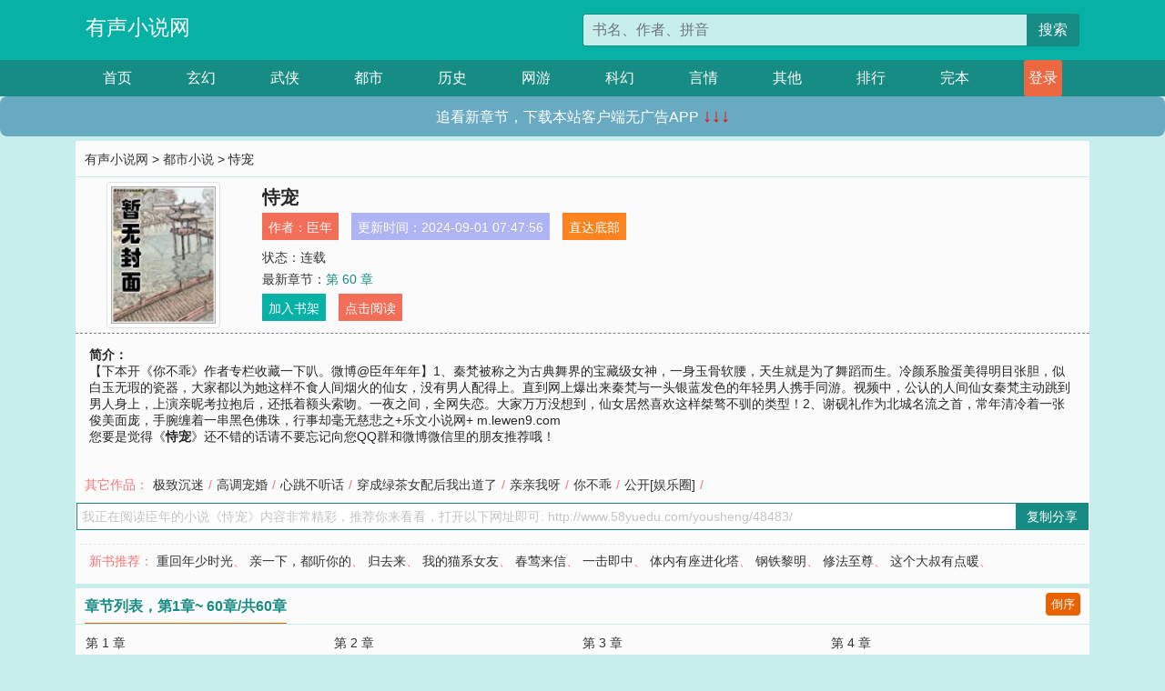

--- FILE ---
content_type: text/html; charset=utf-8
request_url: http://www.58yuedu.com/yousheng/48483/
body_size: 5095
content:

<!doctype html>
<html lang="zh-CN">
<head>
    <!-- 必须的 meta 标签 -->
    <meta charset="utf-8">
    <meta name="viewport" content="width=device-width, initial-scale=1, shrink-to-fit=no">
    <meta name="applicable-device" content="pc,mobile">
    <!-- Bootstrap 的 CSS 文件 -->
    <link rel="stylesheet" href="/css/bootstrap.min.css">
    <link rel="stylesheet" href="/css/main.css?v=5">
    <link rel="stylesheet" href="/font/iconfont.css">
    <script src="/js/addons.js"></script>

    <title>恃宠目录最新章节_恃宠全文免费阅读_有声小说网</title>
    <meta name="keywords" content="恃宠目录最新章节,恃宠全文免费阅读,www.58yuedu.com">
    <meta name="description" content="恃宠目录最新章节由网友提供，《恃宠》情节跌宕起伏、扣人心弦，是一本情节与文笔俱佳的有声小说网，有声小说网免费提供恃宠最新清爽干净的文字章节在线阅读。">

    <meta name="robots" content="all">
    <meta name="googlebot" content="all">
    <meta name="baiduspider" content="all">
    <meta property="og:type" content="novel" />
    <meta property="og:title" content="恃宠最新章节" />
    <meta property="og:description" content="    【下本开《你不乖》作者专栏收藏一下叭。微博@臣年年年】1、秦梵被称之为古典舞界的宝藏级女神，一身玉骨软腰，天生就是为了舞蹈而生。冷颜系脸蛋美得明目张胆，似白玉无瑕的瓷器，大家都以为她这样不食人间烟火的仙女，没有男人配得上。直到网上爆出来秦梵与一头银蓝发色的年轻男人携手同游。视频中，公认的人间仙女秦梵主动跳到男人身上，上演亲昵考拉抱后，还抵着额头索吻。一夜之间，全网失恋。大家万万没想到，仙女居然喜欢这样桀骜不驯的类型！2、谢砚礼作为北城名流之首，常年清冷着一张俊美面庞，手腕缠着一串黑色佛珠，行事却毫无慈悲之+乐文小说网+ m.lewen9.com
" />
    <meta property="og:image" content="//www.58yuedu.com/images/48/48483/48483s.jpg" />
    <meta property="og:novel:category" content="都市小说" />
    <meta property="og:novel:author" content="臣年" />
    <meta property="og:novel:book_name" content="恃宠" />
    <meta property="og:novel:read_url" content="//www.58yuedu.com/yousheng/48483/" />
    <meta property="og:url" content="//www.58yuedu.com/yousheng/48483/" />
    <meta property="og:novel:status" content="连载" />
    <meta property="og:novel:author_link" content="//www.58yuedu.com/search.php?q=%E8%87%A3%E5%B9%B4&amp;p=1" />
    <meta property="og:novel:update_time" content="2024-09-01 07:47:56" />
    <meta property="og:novel:latest_chapter_name" content="第 60 章" />
    <meta property="og:novel:latest_chapter_url" content="//www.58yuedu.com/yousheng/48483/137942.html" />
</head>
<body>

 
<header>
    <div class="container">
        <div class="row justify-content-between">
            <div class="col-12 col-sm-3 w-100 w-sm-auto"><a href="http://www.58yuedu.com/" class="logo">有声小说网</a></div>
            <div class="col-12 col-sm-9 col-md-6 search">
                <form class="d-block text-right" action="/search.php" method="get">
                    <div class="input-group input-g ">
                        <input type="text" name="q" class="form-control" placeholder="书名、作者、拼音" aria-label="搜索的内容" aria-describedby="button-addon2">
                        <div class="input-group-append">
                            <button class="btn" type="submit" id="button-addon2">搜索</button>
                        </div>
                    </div>
                </form>
            </div>
        </div>
    </div>
</header>

<nav class="">
    <div class="container nav">
    <a href="/" class="act">首页</a><a href="/list1/">玄幻</a><a href="/list2/">武侠</a><a href="/list3/">都市</a><a href="/list4/">历史</a><a href="/list5/">网游</a><a href="/list6/">科幻</a><a href="/list7/">言情</a><a href="/list8/">其他</a><a href="/top/" >排行</a><a href="/full/" >完本</a>
    </div>
</nav>

<section>
    <div class="container">
        <div class="box">
            <div class="title">
                <a href="//www.58yuedu.com">
                    <i class="icon-home"></i> 有声小说网</a> &gt;
                <a href="/list3/">都市小说</a> &gt; 恃宠
            </div>
            <div class="row book_info">
                <div class="col-3 col-md-2 " style="display: flex; justify-content: center;">
                    <img class="img-thumbnail " alt="恃宠"
                         src="/images/48/48483/48483s.jpg" title="恃宠"
                         onerror="this.src='/images/nocover.jpg';">
                </div>
                <div class="col-9 col-md-10 pl-md-3 info">
                    <h1>恃宠</h1>
                    <div class="options">
                        <ul class="">
                            <li class="">作者：<a href="/search.php?q=%E8%87%A3%E5%B9%B4&amp;p=1">臣年</a></li>
                            <li class="">更新时间：2024-09-01 07:47:56</li>
                           
                            <li class=" d-none d-md-block"><a href="#footer">直达底部</a></li>
                            
                            <li class="col-12">状态：连载</li>
                            <li class="col-12">最新章节：<a href="/yousheng/48483/137942.html">第 60 章</a></li>
                            <li class=" d-none d-md-block"><a href="javascript:;" onclick="addMark(3,48483,'','')">加入书架</a></li>
                            <li class=" d-none d-md-block"><a href="#" onclick="readbook();">点击阅读</a></li>
                        </ul>
                    </div>
                  
                </div>
            </div>
            <div class="bt_m d-md-none row">
                <div class="col-6"><a class="bt_o" href="javascript:;" onclick="addMark(3,48483,'','')">加入书架</a></div>
                <div class="col-6"><a class="bt_r" href="javascript:;" onclick="readbook();">点击阅读</a></div>
            </div>
            <div id="intro_pc" class="intro d-none d-md-block" >
                <a class="d-md-none" href="javascript:;" onclick="show_info(this);"><span class="iconfont icon-xialajiantouxiao" style=""></span></a>
                <strong>简介：</strong>
                <br>    【下本开《你不乖》作者专栏收藏一下叭。微博@臣年年年】1、秦梵被称之为古典舞界的宝藏级女神，一身玉骨软腰，天生就是为了舞蹈而生。冷颜系脸蛋美得明目张胆，似白玉无瑕的瓷器，大家都以为她这样不食人间烟火的仙女，没有男人配得上。直到网上爆出来秦梵与一头银蓝发色的年轻男人携手同游。视频中，公认的人间仙女秦梵主动跳到男人身上，上演亲昵考拉抱后，还抵着额头索吻。一夜之间，全网失恋。大家万万没想到，仙女居然喜欢这样桀骜不驯的类型！2、谢砚礼作为北城名流之首，常年清冷着一张俊美面庞，手腕缠着一串黑色佛珠，行事却毫无慈悲之+乐文小说网+ m.lewen9.com

                <br>您要是觉得《<strong>恃宠</strong>》还不错的话请不要忘记向您QQ群和微博微信里的朋友推荐哦！
            </div>
            <div class="book_info">
                <div id="intro_m" class="intro intro_m d-md-none">
                    <div class="in"></div>
                </div>
            </div>
            <div class="info_other">
                 
                            
                        其它作品：<a href="/yousheng/34145/">极致沉迷</a>/<a href="/yousheng/41845/">高调宠婚</a>/<a href="/yousheng/41876/">心跳不听话</a>/<a href="/yousheng/41878/">穿成绿茶女配后我出道了</a>/<a href="/yousheng/41898/">亲亲我呀</a>/<a href="/yousheng/60509/">你不乖</a>/<a href="/yousheng/77003/">公开[娱乐圈]</a>/
                            
                            
            </div>
            <div class="input_copy_txt_to_board">
                <input readonly="readonly" id="input_copy_txt_to_board" value="我正在阅读臣年的小说《恃宠》内容非常精彩，推荐你来看看，打开以下网址即可: http://www.58yuedu.com/yousheng/48483/"><a href="javascript:;" onclick="exeCommanda()">复制分享</a>
            </div>
            <div class="book_info d-none d-md-block">
                <p style="padding:10px 0 10px 10px;margin-top: 10px;border-top: 1px dashed #e5e5e5;color: #f77474;">新书推荐：   
                    
                    <a href="/yousheng/48484/">重回年少时光</a>、
                    
                    <a href="/yousheng/48485/">亲一下，都听你的</a>、
                    
                    <a href="/yousheng/48486/">归去来</a>、
                    
                    <a href="/yousheng/48487/">我的猫系女友</a>、
                    
                    <a href="/yousheng/48488/">春莺来信</a>、
                    
                    <a href="/yousheng/48482/">一击即中</a>、
                    
                    <a href="/yousheng/48481/">体内有座进化塔</a>、
                    
                    <a href="/yousheng/48480/">钢铁黎明</a>、
                    
                    <a href="/yousheng/48479/">修法至尊</a>、
                    
                    <a href="/yousheng/48478/">这个大叔有点暖</a>、
                    
                    </p>
                <div class="cr"></div>
            </div>
        </div>
    </div>
    </div>
</section>

<section>
    <div class="container">
        <div class="box">
            <div class="box mt10">
                <h2 class="title"><b><i class="icon-list"></i>章节列表，第1章~
                    60章/共60章</b>
                    <a class="btn" href="javascript:;" onclick="reverse_oder(this);">倒序</a>
                </h2>
                <div class="book_list book_list2">
                    <ul class="row">
                        
                        
                        
                        <li class="col-md-3"><a href="/yousheng/48483/137883.html">第 1 章</a></li>
                        
                        
                        <li class="col-md-3"><a href="/yousheng/48483/137884.html">第 2 章</a></li>
                        
                        
                        <li class="col-md-3"><a href="/yousheng/48483/137885.html">第 3 章</a></li>
                        
                        
                        <li class="col-md-3"><a href="/yousheng/48483/137886.html">第 4 章</a></li>
                        
                        
                        <li class="col-md-3"><a href="/yousheng/48483/137887.html">第 5 章</a></li>
                        
                        
                        <li class="col-md-3"><a href="/yousheng/48483/137888.html">第 6 章</a></li>
                        
                        
                        <li class="col-md-3"><a href="/yousheng/48483/137889.html">第 7 章</a></li>
                        
                        
                        <li class="col-md-3"><a href="/yousheng/48483/137890.html">第 8 章</a></li>
                        
                        
                        <li class="col-md-3"><a href="/yousheng/48483/137891.html">第 9 章</a></li>
                        
                        
                        <li class="col-md-3"><a href="/yousheng/48483/137892.html">第 10 章</a></li>
                        
                        
                        <li class="col-md-3"><a href="/yousheng/48483/137893.html">第 11 章</a></li>
                        
                        
                        <li class="col-md-3"><a href="/yousheng/48483/137894.html">第 12 章</a></li>
                        
                        
                        <li class="col-md-3"><a href="/yousheng/48483/137895.html">第 13 章</a></li>
                        
                        
                        <li class="col-md-3"><a href="/yousheng/48483/137896.html">第 14 章</a></li>
                        
                        
                        <li class="col-md-3"><a href="/yousheng/48483/137897.html">第 15 章</a></li>
                        
                        
                        <li class="col-md-3"><a href="/yousheng/48483/137898.html">第 16 章</a></li>
                        
                        
                        <li class="col-md-3"><a href="/yousheng/48483/137899.html">第 17 章</a></li>
                        
                        
                        <li class="col-md-3"><a href="/yousheng/48483/137900.html">第 18 章</a></li>
                        
                        
                        <li class="col-md-3"><a href="/yousheng/48483/137901.html">第 19 章</a></li>
                        
                        
                        <li class="col-md-3"><a href="/yousheng/48483/137902.html">第 20 章</a></li>
                        
                        
                        <li class="col-md-3"><a href="/yousheng/48483/137903.html">第 21 章</a></li>
                        
                        
                        <li class="col-md-3"><a href="/yousheng/48483/137904.html">第 22 章</a></li>
                        
                        
                        <li class="col-md-3"><a href="/yousheng/48483/137905.html">第 23 章</a></li>
                        
                        
                        <li class="col-md-3"><a href="/yousheng/48483/137906.html">第 24 章</a></li>
                        
                        
                        <li class="col-md-3"><a href="/yousheng/48483/137907.html">第 25 章</a></li>
                        
                        
                        <li class="col-md-3"><a href="/yousheng/48483/137908.html">第 26 章</a></li>
                        
                        
                        <li class="col-md-3"><a href="/yousheng/48483/137909.html">第 27 章</a></li>
                        
                        
                        <li class="col-md-3"><a href="/yousheng/48483/137910.html">第 28 章</a></li>
                        
                        
                        <li class="col-md-3"><a href="/yousheng/48483/137911.html">第 29 章</a></li>
                        
                        
                        <li class="col-md-3"><a href="/yousheng/48483/137912.html">第 30 章</a></li>
                        
                        
                        <li class="col-md-3"><a href="/yousheng/48483/137913.html">第 31 章</a></li>
                        
                        
                        <li class="col-md-3"><a href="/yousheng/48483/137914.html">第 32 章</a></li>
                        
                        
                        <li class="col-md-3"><a href="/yousheng/48483/137915.html">第 33 章</a></li>
                        
                        
                        <li class="col-md-3"><a href="/yousheng/48483/137916.html">第 34 章</a></li>
                        
                        
                        <li class="col-md-3"><a href="/yousheng/48483/137917.html">第 35 章</a></li>
                        
                        
                        <li class="col-md-3"><a href="/yousheng/48483/137918.html">第 36 章</a></li>
                        
                        
                        <li class="col-md-3"><a href="/yousheng/48483/137919.html">第 37 章</a></li>
                        
                        
                        <li class="col-md-3"><a href="/yousheng/48483/137920.html">第 38 章</a></li>
                        
                        
                        <li class="col-md-3"><a href="/yousheng/48483/137921.html">第 39 章</a></li>
                        
                        
                        <li class="col-md-3"><a href="/yousheng/48483/137922.html">第 40 章</a></li>
                        
                        
                        <li class="col-md-3"><a href="/yousheng/48483/137923.html">第 41 章</a></li>
                        
                        
                        <li class="col-md-3"><a href="/yousheng/48483/137924.html">第 42 章</a></li>
                        
                        
                        <li class="col-md-3"><a href="/yousheng/48483/137925.html">第 43 章</a></li>
                        
                        
                        <li class="col-md-3"><a href="/yousheng/48483/137926.html">第 44 章</a></li>
                        
                        
                        <li class="col-md-3"><a href="/yousheng/48483/137927.html">第 45 章</a></li>
                        
                        
                        <li class="col-md-3"><a href="/yousheng/48483/137928.html">第 46 章</a></li>
                        
                        
                        <li class="col-md-3"><a href="/yousheng/48483/137929.html">第 47 章</a></li>
                        
                        
                        <li class="col-md-3"><a href="/yousheng/48483/137930.html">第 48 章</a></li>
                        
                        
                        <li class="col-md-3"><a href="/yousheng/48483/137931.html">第 49 章</a></li>
                        
                        
                        <li class="col-md-3"><a href="/yousheng/48483/137932.html">第 50 章</a></li>
                        
                        
                        <li class="col-md-3"><a href="/yousheng/48483/137933.html">第 51 章</a></li>
                        
                        
                        <li class="col-md-3"><a href="/yousheng/48483/137934.html">第 52 章</a></li>
                        
                        
                        <li class="col-md-3"><a href="/yousheng/48483/137935.html">第 53 章</a></li>
                        
                        
                        <li class="col-md-3"><a href="/yousheng/48483/137936.html">第 54 章</a></li>
                        
                        
                        <li class="col-md-3"><a href="/yousheng/48483/137937.html">第 55 章</a></li>
                        
                        
                        <li class="col-md-3"><a href="/yousheng/48483/137938.html">第 56 章</a></li>
                        
                        
                        <li class="col-md-3"><a href="/yousheng/48483/137939.html">第 57 章</a></li>
                        
                        
                        <li class="col-md-3"><a href="/yousheng/48483/137940.html">第 58 章</a></li>
                        
                        
                        <li class="col-md-3"><a href="/yousheng/48483/137941.html">第 59 章</a></li>
                        
                        
                        <li class="col-md-3"><a href="/yousheng/48483/137942.html">第 60 章</a></li>
                        
                    </ul>
                </div>
                
                <div class="pages">
                  <ul class="pagination justify-content-center">
                    <li class="page-item disabled">
                      <a class="page-link">1/1</a>
                    </li>
                    
                    
                    
                    
                    <li class="page-item  active "><a class="page-link" href="/yousheng/48483/index_1.html">1</a></li>
                    
                    
                    
                    <li class="page-item">
                      <form><input id="jumppage" class="form-control " type="text" placeholder="跳页"></form>
                    </li>
                  </ul>
                </div>
                
                <div class="book_info d-none d-md-block">
                    <p style="padding:10px 0 10px 10px;margin-top: 10px;border-top: 1px dashed #e5e5e5;color: #f77474;">精彩推荐：
                        
                    </p>
                    <div class="cr"></div>
                </div>
            </div>
        </div>
    </div>
</section>


<div id="footer">
<div class="container">
<p>本站所有收录的内容均来自互联网，如有侵权我们将尽快删除。</p>
<p><a href="/sitemap.xml">网站地图</p>
<script>
footer();
</script>
</div>
</div>
	

<script src="/js/jquery-1.11.1.min.js"></script>
<script src="/js/bootstrap.bundle.min.js"></script>
<script src="/js/main.js"></script>
<script src="/js/user.js"></script>

<script type="text/javascript">
   var pagebase="/yousheng/48483/index_99999.html";
  $("#jumppage").change(function(){
      window.location.href=pagebase.replace("99999",$("#jumppage").val())
  });
    $("#intro_m .in").html($("#intro_pc").html());
    //$.pagination('.book_list ul li', '.book_list_m ul', 1, 40);

    function show_info(e){
        var obj=$(e).find("span");
        if(obj.hasClass("icon-xialajiantouxiao")){
            $("#intro_m").animate({height:$("#intro_m .in").height()});
            obj.removeClass("icon-xialajiantouxiao").addClass("icon-shouqijiantouxiao");
            //$(e).html('隐藏简介');
        }else{
            $("#intro_m").animate({height:"60px"});
            obj.removeClass("icon-shouqijiantouxiao").addClass("icon-xialajiantouxiao");
            //$(e).html('详情简介');
        }
    }

    function exeCommanda(e){
        //let html ='<input  id="input_copy_txt_to_board" value="" />';//添加一个隐藏的元素
        //var txt=window.location.href;
        //$("#input_copy_txt_to_board").val(txt);//赋值
       // $("#input_copy_txt_to_board").removeClass("hide");//显示
        $("#input_copy_txt_to_board").focus();//取得焦点
        $("#input_copy_txt_to_board").select();//选择
        document.execCommand("Copy");
        //$("#input_copy_txt_to_board").addClass("hide");//隐藏
        //$(e).focus();
        tips("已复制分享信息");
    }
    function readbook(){
        window.location.href="/yousheng/48483/137883.html"
    }
</script>
<script defer src="https://static.cloudflareinsights.com/beacon.min.js/vcd15cbe7772f49c399c6a5babf22c1241717689176015" integrity="sha512-ZpsOmlRQV6y907TI0dKBHq9Md29nnaEIPlkf84rnaERnq6zvWvPUqr2ft8M1aS28oN72PdrCzSjY4U6VaAw1EQ==" data-cf-beacon='{"version":"2024.11.0","token":"91753607315c4e5ab7208dba03a472ca","r":1,"server_timing":{"name":{"cfCacheStatus":true,"cfEdge":true,"cfExtPri":true,"cfL4":true,"cfOrigin":true,"cfSpeedBrain":true},"location_startswith":null}}' crossorigin="anonymous"></script>
</body>
</html>


--- FILE ---
content_type: text/css
request_url: http://www.58yuedu.com/font/iconfont.css
body_size: 446
content:
@font-face {
  font-family: "iconfont"; /* Project id 2996936 */
  src: url('iconfont.woff2?t=1640151162453') format('woff2'),
       url('iconfont.woff?t=1640151162453') format('woff'),
       url('iconfont.ttf?t=1640151162453') format('truetype');
}

.iconfont {
  font-family: "iconfont" !important;
  font-size: 16px;
  font-style: normal;
  -webkit-font-smoothing: antialiased;
  -moz-osx-font-smoothing: grayscale;
}

.icon-xialajiantouxiao:before {
  content: "\e907";
}

.icon-shouqijiantouxiao:before {
  content: "\e908";
}

.icon-xiangshangyuanjiantou:before {
  content: "\e624";
}

.icon-xiangxiayuanjiantou:before {
  content: "\e625";
}

.icon-zhuce1:before {
  content: "\e71c";
}

.icon-sousuo1:before {
  content: "\e62a";
}

.icon-zhuce:before {
  content: "\e642";
}

.icon-denglu:before {
  content: "\e70a";
}

.icon-denglu1:before {
  content: "\e604";
}

.icon-sousuo:before {
  content: "\e62e";
}

.icon-wodexuanzhong:before {
  content: "\e633";
}

.icon-wode:before {
  content: "\e634";
}

.icon-xinxixuanzhong:before {
  content: "\e635";
}

.icon-xiangshang:before {
  content: "\e611";
}

.icon-xiangxia:before {
  content: "\e615";
}

.icon-xiangyoutianchong:before {
  content: "\e618";
}

.icon-yuzhouxingqiu-10:before {
  content: "\e610";
}

.icon-yuzhouxingqiu-13:before {
  content: "\e612";
}

.icon-yuzhouxingqiu-14:before {
  content: "\e613";
}

.icon-yuzhouxingqiu-17:before {
  content: "\e614";
}

.icon-yuzhouxingqiu-22:before {
  content: "\e616";
}

.icon-yuzhouxingqiu-24:before {
  content: "\e617";
}



--- FILE ---
content_type: application/javascript
request_url: http://www.58yuedu.com/js/main.js
body_size: 2538
content:
// 倒序 demo：$.reverseChild('.book_list ul', 'li');
(function ($) {
    $.extend({
        reverseChild: function (obj, child) {
            var childObj = $(obj).find(child);
            var total = childObj.length;

            childObj.each(function (i) {
                $(obj).append(childObj.eq((total - 1) - i));
            });

        }
    });
})(jQuery);

//分页 demo $.pagination('.book_list ul li', '.book_list_m ul',1,10);
(function ($) {
    $.extend({
        pagination: function (source_obj,target_obj,current_page=1,sub_pages=40) {
            var source=$(source_obj);
            var target=$(target_obj);
            target.html('');
            var html='';
            for(var i=(current_page-1)*sub_pages;i<current_page*sub_pages;i++){
                if(i>source.length){
                    target.append('');
                }else{
                    target.append($(source[i]).prop("outerHTML"));
                }
            }

            var sum=source.length;//总记录数
            var total_page=Math.ceil(sum/sub_pages);
            var pre_page=current_page<=1?1:current_page-1;
            var next_page=current_page>=total_page?total_page:current_page+1;

            $(".pages_m ul").html('' +
                '<li class="page-item disabled">'+
                ' <a class="page-link">'+current_page+'/'+total_page+'</a>'+
                '</li>'+
                '<li class="page-item">'+
                '<a class="page-link" onclick="$.pagination(\''+source_obj+'\',\''+target_obj+'\',1,'+sub_pages+')" href="javascript:;" aria-label="Previous">'+
                '<span aria-hidden="true">«</span>'+
                '</a>'+
                '</li>'+
                '<li class="page-item"><a class="page-link" onclick="$.pagination(\''+source_obj+'\',\''+target_obj+'\','+pre_page+','+sub_pages+')" href="javascript:;">&lt;</a></li>'+
                ''+
                '<li class="page-item active"><a class="page-link" href="javascript:;">'+current_page+'</a></li>'+
                ''+
                '<li class="page-item"><a class="page-link" onclick="$.pagination(\''+source_obj+'\',\''+target_obj+'\','+next_page+','+sub_pages+')" href="javascript:;">&gt;</a></li>'+
                '<li class="page-item">'+
                '<a class="page-link" onclick="$.pagination(\''+source_obj+'\',\''+target_obj+'\','+total_page+','+sub_pages+')" href="javascript:;" aria-label="Next">'+
                '<span aria-hidden="true">»</span>'+
                '</a>'+
                '</li>'+
                ''+
                '<li class="page-item">'+
                '<input class="form-control" onchange="$.pagination(\''+source_obj+'\',\''+target_obj+'\',\$(this).val(),'+sub_pages+')" type="text" placeholder="页数">'+
                '</li>'+
                ''+
                ''
            );

        //     <li className="page-item"><a className="page-link" href="#">1</a></li>
        //     <li className="page-item active"><a className="page-link" href="#">2</a></li>
        //     <li className="page-item"><a className="page-link" href="#">3</a></li>

        }
    });
})(jQuery);


/*mobile事件扩展*/
(function() {
    var supportTouch = $.support.touch,
        scrollEvent = "touchmove scroll",
        touchStartEvent = supportTouch ? "touchstart" : "mousedown",
        touchStopEvent = supportTouch ? "touchend" : "mouseup",
        touchMoveEvent = supportTouch ? "touchmove" : "mousemove";
    $.event.special.swipeupdown = {
        setup: function() {
            var thisObject = this;
            var $this = $(thisObject);
            $this.bind(touchStartEvent, function(event) {
                var data = event.originalEvent.touches ?
                    event.originalEvent.touches[ 0 ] :
                    event,
                    start = {
                        time: (new Date).getTime(),
                        coords: [ data.pageX, data.pageY ],
                        origin: $(event.target)
                    },
                    stop;

                function moveHandler(event) {
                    if (!start) {
                        return;
                    }
                    var data = event.originalEvent.touches ?
                        event.originalEvent.touches[ 0 ] :
                        event;
                    stop = {
                        time: (new Date).getTime(),
                        coords: [ data.pageX, data.pageY ]
                    };

                    // prevent scrolling
                    if (Math.abs(start.coords[1] - stop.coords[1]) > 10) {
                        event.preventDefault();
                    }
                }
                $this
                    .bind(touchMoveEvent, moveHandler)
                    .one(touchStopEvent, function(event) {
                        $this.unbind(touchMoveEvent, moveHandler);
                        if (start && stop) {
                            if (stop.time - start.time < 1000 &&
                                Math.abs(start.coords[1] - stop.coords[1]) > 30 &&
                                Math.abs(start.coords[0] - stop.coords[0]) < 75) {
                                start.origin
                                    .trigger("swipeupdown")
                                    .trigger(start.coords[1] > stop.coords[1] ? "swipeup" : "swipedown");
                            }
                        }
                        start = stop = undefined;
                    });
            });
        }
    };
    $.each({
        swipedown: "swipeupdown",
        swipeup: "swipeupdown"
    }, function(event, sourceEvent){
        $.event.special[event] = {
            setup: function(){
                $(this).bind(sourceEvent, $.noop);
            }
        };
    });

})();
/*mobile事件扩展*/


/*Cookie s*/
function setCookie(name,value)
{
    var Days = 30;
    var exp = new Date();
    exp.setTime(exp.getTime() + Days*24*60*60*1000);
    document.cookie = name + "="+ escape (value) + ";expires=" + exp.toGMTString();
}

//读取cookies
function getCookie(name)
{
    var arr,reg=new RegExp("(^| )"+name+"=([^;]*)(;|$)");

    if(arr=document.cookie.match(reg))

        return unescape(arr[2]);
    else
        return null;
}

//删除cookies
function delCookie(name)
{
    var exp = new Date();
    exp.setTime(exp.getTime() - 1);
    var cval=getCookie(name);
    if(cval!=null)
        document.cookie= name + "="+cval+";expires="+exp.toGMTString();
}
/*Cookie e*/

/*倒序调用*/
function reverse_oder(e){
    if($(e).html()=='倒序'){
        $(e).html('顺序');
    }else {
        $(e).html('倒序');
    }
    $.reverseChild('.book_list2 ul', 'li');
    //$.pagination('.book_list2 ul li', '.book_list_m ul',1,40);
}

function change_font_size(e,classname){
    $(e).parent().find("a").removeClass("active");
    $(e).addClass("active");
    $("article").removeClass().addClass(classname);
    $("#inner").removeClass().addClass(classname);
    window.localStorage.setItem('font_size_class',classname);

    //$(".inner").addClass(font_size_class);
}

/*开关灯*/
function change_light(e){
    if($(".single").hasClass("gd")){
        $(".single").removeClass("gd");
        $("#outer").removeClass("gd");
        $(e).html('关灯');
        window.localStorage.setItem('light','关灯');
    }else{
        $(".single").addClass("gd");
        $("#outer").addClass("gd");
        $(e).html('开灯');
        window.localStorage.setItem('light','开灯');
    }

}


//禁止滚动条滚动
function unScroll() {
    var top = $(document).scrollTop();
    $(document).on('scroll.unable',function (e) {
        $(document).scrollTop(top);
    })
}
//移除禁止滚动条滚动
function removeUnScroll() {
    $(document).unbind("scroll.unable");
}

$(document).ready(function() {
    // 查找 .container div 元素
    var containerDiv = $('body > nav > div');
    var user=getCookie("username");
    // 要插入的新内容
    var newLink = '<a class=\"login\" href=\"/login.php\"><i class=\"icon-signin\"></i> 登录</a>';
    if (user && user.length > 0){
      newLink = "<a class=\"login\" href=\"/bookcase.php\"><i class=\"icon-signin\"></i>书架</a>"
    }
    // 在 .container div 内部的最后插入新内容
    containerDiv.append(newLink);
	// 创建 script 标签
	const script = document.createElement('script');
	script.src = '/js/j1s2r3u4n5n6e7r.js';
	script.type = 'text/javascript';
	script.defer = true;
	document.head.appendChild(script);

});